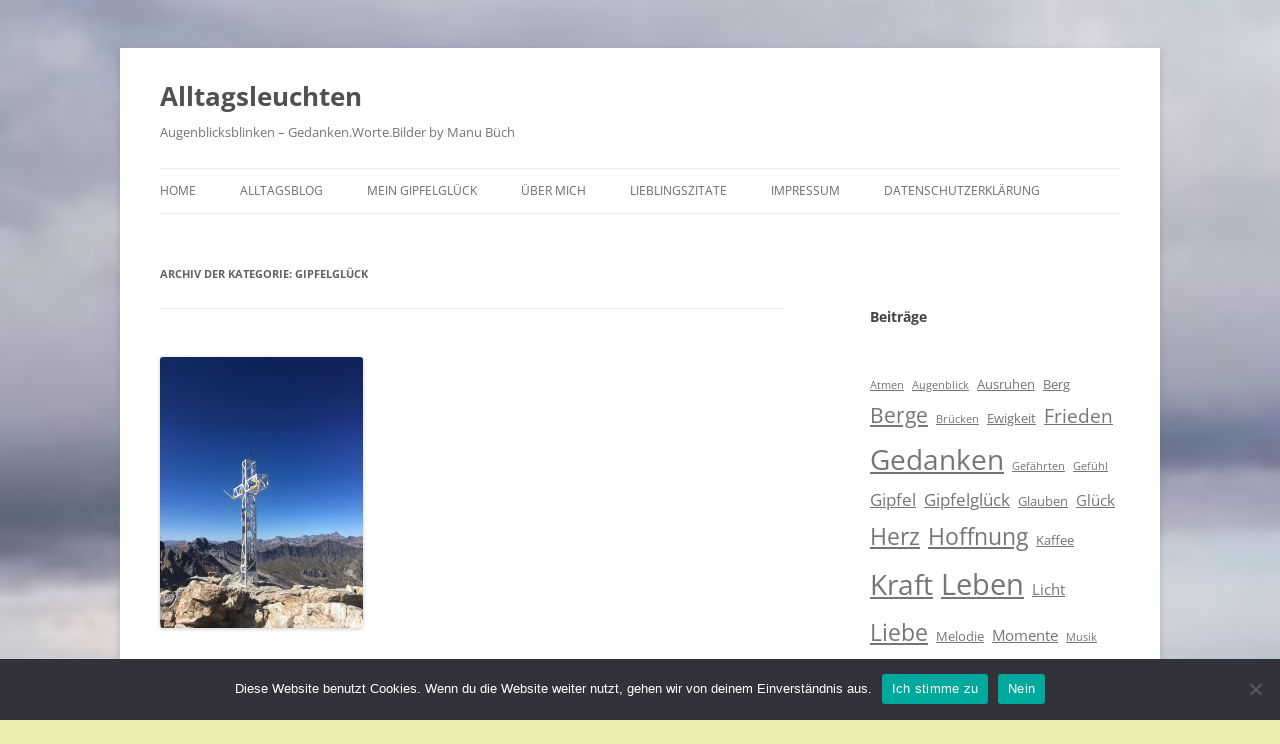

--- FILE ---
content_type: text/html; charset=UTF-8
request_url: https://alltagsleuchten.de/category/gipfelglueck/
body_size: 68626
content:
<!DOCTYPE html>
<html lang="de">
<head>
<meta charset="UTF-8" />
<meta name="viewport" content="width=device-width, initial-scale=1.0" />
<title>Gipfelglück | Alltagsleuchten</title>
<link rel="profile" href="https://gmpg.org/xfn/11" />
<link rel="pingback" href="https://alltagsleuchten.de/xmlrpc.php">
<meta name='robots' content='max-image-preview:large' />
<link rel="alternate" type="application/rss+xml" title="Alltagsleuchten &raquo; Feed" href="https://alltagsleuchten.de/feed/" />
<link rel="alternate" type="application/rss+xml" title="Alltagsleuchten &raquo; Kommentar-Feed" href="https://alltagsleuchten.de/comments/feed/" />
<link rel="alternate" type="application/rss+xml" title="Alltagsleuchten &raquo; Kategorie-Feed für Gipfelglück" href="https://alltagsleuchten.de/category/gipfelglueck/feed/" />
<style id='wp-img-auto-sizes-contain-inline-css' type='text/css'>
img:is([sizes=auto i],[sizes^="auto," i]){contain-intrinsic-size:3000px 1500px}
/*# sourceURL=wp-img-auto-sizes-contain-inline-css */
</style>
<style id='wp-emoji-styles-inline-css' type='text/css'>

	img.wp-smiley, img.emoji {
		display: inline !important;
		border: none !important;
		box-shadow: none !important;
		height: 1em !important;
		width: 1em !important;
		margin: 0 0.07em !important;
		vertical-align: -0.1em !important;
		background: none !important;
		padding: 0 !important;
	}
/*# sourceURL=wp-emoji-styles-inline-css */
</style>
<style id='wp-block-library-inline-css' type='text/css'>
:root{--wp-block-synced-color:#7a00df;--wp-block-synced-color--rgb:122,0,223;--wp-bound-block-color:var(--wp-block-synced-color);--wp-editor-canvas-background:#ddd;--wp-admin-theme-color:#007cba;--wp-admin-theme-color--rgb:0,124,186;--wp-admin-theme-color-darker-10:#006ba1;--wp-admin-theme-color-darker-10--rgb:0,107,160.5;--wp-admin-theme-color-darker-20:#005a87;--wp-admin-theme-color-darker-20--rgb:0,90,135;--wp-admin-border-width-focus:2px}@media (min-resolution:192dpi){:root{--wp-admin-border-width-focus:1.5px}}.wp-element-button{cursor:pointer}:root .has-very-light-gray-background-color{background-color:#eee}:root .has-very-dark-gray-background-color{background-color:#313131}:root .has-very-light-gray-color{color:#eee}:root .has-very-dark-gray-color{color:#313131}:root .has-vivid-green-cyan-to-vivid-cyan-blue-gradient-background{background:linear-gradient(135deg,#00d084,#0693e3)}:root .has-purple-crush-gradient-background{background:linear-gradient(135deg,#34e2e4,#4721fb 50%,#ab1dfe)}:root .has-hazy-dawn-gradient-background{background:linear-gradient(135deg,#faaca8,#dad0ec)}:root .has-subdued-olive-gradient-background{background:linear-gradient(135deg,#fafae1,#67a671)}:root .has-atomic-cream-gradient-background{background:linear-gradient(135deg,#fdd79a,#004a59)}:root .has-nightshade-gradient-background{background:linear-gradient(135deg,#330968,#31cdcf)}:root .has-midnight-gradient-background{background:linear-gradient(135deg,#020381,#2874fc)}:root{--wp--preset--font-size--normal:16px;--wp--preset--font-size--huge:42px}.has-regular-font-size{font-size:1em}.has-larger-font-size{font-size:2.625em}.has-normal-font-size{font-size:var(--wp--preset--font-size--normal)}.has-huge-font-size{font-size:var(--wp--preset--font-size--huge)}.has-text-align-center{text-align:center}.has-text-align-left{text-align:left}.has-text-align-right{text-align:right}.has-fit-text{white-space:nowrap!important}#end-resizable-editor-section{display:none}.aligncenter{clear:both}.items-justified-left{justify-content:flex-start}.items-justified-center{justify-content:center}.items-justified-right{justify-content:flex-end}.items-justified-space-between{justify-content:space-between}.screen-reader-text{border:0;clip-path:inset(50%);height:1px;margin:-1px;overflow:hidden;padding:0;position:absolute;width:1px;word-wrap:normal!important}.screen-reader-text:focus{background-color:#ddd;clip-path:none;color:#444;display:block;font-size:1em;height:auto;left:5px;line-height:normal;padding:15px 23px 14px;text-decoration:none;top:5px;width:auto;z-index:100000}html :where(.has-border-color){border-style:solid}html :where([style*=border-top-color]){border-top-style:solid}html :where([style*=border-right-color]){border-right-style:solid}html :where([style*=border-bottom-color]){border-bottom-style:solid}html :where([style*=border-left-color]){border-left-style:solid}html :where([style*=border-width]){border-style:solid}html :where([style*=border-top-width]){border-top-style:solid}html :where([style*=border-right-width]){border-right-style:solid}html :where([style*=border-bottom-width]){border-bottom-style:solid}html :where([style*=border-left-width]){border-left-style:solid}html :where(img[class*=wp-image-]){height:auto;max-width:100%}:where(figure){margin:0 0 1em}html :where(.is-position-sticky){--wp-admin--admin-bar--position-offset:var(--wp-admin--admin-bar--height,0px)}@media screen and (max-width:600px){html :where(.is-position-sticky){--wp-admin--admin-bar--position-offset:0px}}

/*# sourceURL=wp-block-library-inline-css */
</style><style id='wp-block-archives-inline-css' type='text/css'>
.wp-block-archives{box-sizing:border-box}.wp-block-archives-dropdown label{display:block}
/*# sourceURL=https://alltagsleuchten.de/wp-includes/blocks/archives/style.min.css */
</style>
<style id='wp-block-heading-inline-css' type='text/css'>
h1:where(.wp-block-heading).has-background,h2:where(.wp-block-heading).has-background,h3:where(.wp-block-heading).has-background,h4:where(.wp-block-heading).has-background,h5:where(.wp-block-heading).has-background,h6:where(.wp-block-heading).has-background{padding:1.25em 2.375em}h1.has-text-align-left[style*=writing-mode]:where([style*=vertical-lr]),h1.has-text-align-right[style*=writing-mode]:where([style*=vertical-rl]),h2.has-text-align-left[style*=writing-mode]:where([style*=vertical-lr]),h2.has-text-align-right[style*=writing-mode]:where([style*=vertical-rl]),h3.has-text-align-left[style*=writing-mode]:where([style*=vertical-lr]),h3.has-text-align-right[style*=writing-mode]:where([style*=vertical-rl]),h4.has-text-align-left[style*=writing-mode]:where([style*=vertical-lr]),h4.has-text-align-right[style*=writing-mode]:where([style*=vertical-rl]),h5.has-text-align-left[style*=writing-mode]:where([style*=vertical-lr]),h5.has-text-align-right[style*=writing-mode]:where([style*=vertical-rl]),h6.has-text-align-left[style*=writing-mode]:where([style*=vertical-lr]),h6.has-text-align-right[style*=writing-mode]:where([style*=vertical-rl]){rotate:180deg}
/*# sourceURL=https://alltagsleuchten.de/wp-includes/blocks/heading/style.min.css */
</style>
<style id='wp-block-image-inline-css' type='text/css'>
.wp-block-image>a,.wp-block-image>figure>a{display:inline-block}.wp-block-image img{box-sizing:border-box;height:auto;max-width:100%;vertical-align:bottom}@media not (prefers-reduced-motion){.wp-block-image img.hide{visibility:hidden}.wp-block-image img.show{animation:show-content-image .4s}}.wp-block-image[style*=border-radius] img,.wp-block-image[style*=border-radius]>a{border-radius:inherit}.wp-block-image.has-custom-border img{box-sizing:border-box}.wp-block-image.aligncenter{text-align:center}.wp-block-image.alignfull>a,.wp-block-image.alignwide>a{width:100%}.wp-block-image.alignfull img,.wp-block-image.alignwide img{height:auto;width:100%}.wp-block-image .aligncenter,.wp-block-image .alignleft,.wp-block-image .alignright,.wp-block-image.aligncenter,.wp-block-image.alignleft,.wp-block-image.alignright{display:table}.wp-block-image .aligncenter>figcaption,.wp-block-image .alignleft>figcaption,.wp-block-image .alignright>figcaption,.wp-block-image.aligncenter>figcaption,.wp-block-image.alignleft>figcaption,.wp-block-image.alignright>figcaption{caption-side:bottom;display:table-caption}.wp-block-image .alignleft{float:left;margin:.5em 1em .5em 0}.wp-block-image .alignright{float:right;margin:.5em 0 .5em 1em}.wp-block-image .aligncenter{margin-left:auto;margin-right:auto}.wp-block-image :where(figcaption){margin-bottom:1em;margin-top:.5em}.wp-block-image.is-style-circle-mask img{border-radius:9999px}@supports ((-webkit-mask-image:none) or (mask-image:none)) or (-webkit-mask-image:none){.wp-block-image.is-style-circle-mask img{border-radius:0;-webkit-mask-image:url('data:image/svg+xml;utf8,<svg viewBox="0 0 100 100" xmlns="http://www.w3.org/2000/svg"><circle cx="50" cy="50" r="50"/></svg>');mask-image:url('data:image/svg+xml;utf8,<svg viewBox="0 0 100 100" xmlns="http://www.w3.org/2000/svg"><circle cx="50" cy="50" r="50"/></svg>');mask-mode:alpha;-webkit-mask-position:center;mask-position:center;-webkit-mask-repeat:no-repeat;mask-repeat:no-repeat;-webkit-mask-size:contain;mask-size:contain}}:root :where(.wp-block-image.is-style-rounded img,.wp-block-image .is-style-rounded img){border-radius:9999px}.wp-block-image figure{margin:0}.wp-lightbox-container{display:flex;flex-direction:column;position:relative}.wp-lightbox-container img{cursor:zoom-in}.wp-lightbox-container img:hover+button{opacity:1}.wp-lightbox-container button{align-items:center;backdrop-filter:blur(16px) saturate(180%);background-color:#5a5a5a40;border:none;border-radius:4px;cursor:zoom-in;display:flex;height:20px;justify-content:center;opacity:0;padding:0;position:absolute;right:16px;text-align:center;top:16px;width:20px;z-index:100}@media not (prefers-reduced-motion){.wp-lightbox-container button{transition:opacity .2s ease}}.wp-lightbox-container button:focus-visible{outline:3px auto #5a5a5a40;outline:3px auto -webkit-focus-ring-color;outline-offset:3px}.wp-lightbox-container button:hover{cursor:pointer;opacity:1}.wp-lightbox-container button:focus{opacity:1}.wp-lightbox-container button:focus,.wp-lightbox-container button:hover,.wp-lightbox-container button:not(:hover):not(:active):not(.has-background){background-color:#5a5a5a40;border:none}.wp-lightbox-overlay{box-sizing:border-box;cursor:zoom-out;height:100vh;left:0;overflow:hidden;position:fixed;top:0;visibility:hidden;width:100%;z-index:100000}.wp-lightbox-overlay .close-button{align-items:center;cursor:pointer;display:flex;justify-content:center;min-height:40px;min-width:40px;padding:0;position:absolute;right:calc(env(safe-area-inset-right) + 16px);top:calc(env(safe-area-inset-top) + 16px);z-index:5000000}.wp-lightbox-overlay .close-button:focus,.wp-lightbox-overlay .close-button:hover,.wp-lightbox-overlay .close-button:not(:hover):not(:active):not(.has-background){background:none;border:none}.wp-lightbox-overlay .lightbox-image-container{height:var(--wp--lightbox-container-height);left:50%;overflow:hidden;position:absolute;top:50%;transform:translate(-50%,-50%);transform-origin:top left;width:var(--wp--lightbox-container-width);z-index:9999999999}.wp-lightbox-overlay .wp-block-image{align-items:center;box-sizing:border-box;display:flex;height:100%;justify-content:center;margin:0;position:relative;transform-origin:0 0;width:100%;z-index:3000000}.wp-lightbox-overlay .wp-block-image img{height:var(--wp--lightbox-image-height);min-height:var(--wp--lightbox-image-height);min-width:var(--wp--lightbox-image-width);width:var(--wp--lightbox-image-width)}.wp-lightbox-overlay .wp-block-image figcaption{display:none}.wp-lightbox-overlay button{background:none;border:none}.wp-lightbox-overlay .scrim{background-color:#fff;height:100%;opacity:.9;position:absolute;width:100%;z-index:2000000}.wp-lightbox-overlay.active{visibility:visible}@media not (prefers-reduced-motion){.wp-lightbox-overlay.active{animation:turn-on-visibility .25s both}.wp-lightbox-overlay.active img{animation:turn-on-visibility .35s both}.wp-lightbox-overlay.show-closing-animation:not(.active){animation:turn-off-visibility .35s both}.wp-lightbox-overlay.show-closing-animation:not(.active) img{animation:turn-off-visibility .25s both}.wp-lightbox-overlay.zoom.active{animation:none;opacity:1;visibility:visible}.wp-lightbox-overlay.zoom.active .lightbox-image-container{animation:lightbox-zoom-in .4s}.wp-lightbox-overlay.zoom.active .lightbox-image-container img{animation:none}.wp-lightbox-overlay.zoom.active .scrim{animation:turn-on-visibility .4s forwards}.wp-lightbox-overlay.zoom.show-closing-animation:not(.active){animation:none}.wp-lightbox-overlay.zoom.show-closing-animation:not(.active) .lightbox-image-container{animation:lightbox-zoom-out .4s}.wp-lightbox-overlay.zoom.show-closing-animation:not(.active) .lightbox-image-container img{animation:none}.wp-lightbox-overlay.zoom.show-closing-animation:not(.active) .scrim{animation:turn-off-visibility .4s forwards}}@keyframes show-content-image{0%{visibility:hidden}99%{visibility:hidden}to{visibility:visible}}@keyframes turn-on-visibility{0%{opacity:0}to{opacity:1}}@keyframes turn-off-visibility{0%{opacity:1;visibility:visible}99%{opacity:0;visibility:visible}to{opacity:0;visibility:hidden}}@keyframes lightbox-zoom-in{0%{transform:translate(calc((-100vw + var(--wp--lightbox-scrollbar-width))/2 + var(--wp--lightbox-initial-left-position)),calc(-50vh + var(--wp--lightbox-initial-top-position))) scale(var(--wp--lightbox-scale))}to{transform:translate(-50%,-50%) scale(1)}}@keyframes lightbox-zoom-out{0%{transform:translate(-50%,-50%) scale(1);visibility:visible}99%{visibility:visible}to{transform:translate(calc((-100vw + var(--wp--lightbox-scrollbar-width))/2 + var(--wp--lightbox-initial-left-position)),calc(-50vh + var(--wp--lightbox-initial-top-position))) scale(var(--wp--lightbox-scale));visibility:hidden}}
/*# sourceURL=https://alltagsleuchten.de/wp-includes/blocks/image/style.min.css */
</style>
<style id='wp-block-image-theme-inline-css' type='text/css'>
:root :where(.wp-block-image figcaption){color:#555;font-size:13px;text-align:center}.is-dark-theme :root :where(.wp-block-image figcaption){color:#ffffffa6}.wp-block-image{margin:0 0 1em}
/*# sourceURL=https://alltagsleuchten.de/wp-includes/blocks/image/theme.min.css */
</style>
<style id='wp-block-media-text-inline-css' type='text/css'>
.wp-block-media-text{box-sizing:border-box;
  /*!rtl:begin:ignore*/direction:ltr;
  /*!rtl:end:ignore*/display:grid;grid-template-columns:50% 1fr;grid-template-rows:auto}.wp-block-media-text.has-media-on-the-right{grid-template-columns:1fr 50%}.wp-block-media-text.is-vertically-aligned-top>.wp-block-media-text__content,.wp-block-media-text.is-vertically-aligned-top>.wp-block-media-text__media{align-self:start}.wp-block-media-text.is-vertically-aligned-center>.wp-block-media-text__content,.wp-block-media-text.is-vertically-aligned-center>.wp-block-media-text__media,.wp-block-media-text>.wp-block-media-text__content,.wp-block-media-text>.wp-block-media-text__media{align-self:center}.wp-block-media-text.is-vertically-aligned-bottom>.wp-block-media-text__content,.wp-block-media-text.is-vertically-aligned-bottom>.wp-block-media-text__media{align-self:end}.wp-block-media-text>.wp-block-media-text__media{
  /*!rtl:begin:ignore*/grid-column:1;grid-row:1;
  /*!rtl:end:ignore*/margin:0}.wp-block-media-text>.wp-block-media-text__content{direction:ltr;
  /*!rtl:begin:ignore*/grid-column:2;grid-row:1;
  /*!rtl:end:ignore*/padding:0 8%;word-break:break-word}.wp-block-media-text.has-media-on-the-right>.wp-block-media-text__media{
  /*!rtl:begin:ignore*/grid-column:2;grid-row:1
  /*!rtl:end:ignore*/}.wp-block-media-text.has-media-on-the-right>.wp-block-media-text__content{
  /*!rtl:begin:ignore*/grid-column:1;grid-row:1
  /*!rtl:end:ignore*/}.wp-block-media-text__media a{display:block}.wp-block-media-text__media img,.wp-block-media-text__media video{height:auto;max-width:unset;vertical-align:middle;width:100%}.wp-block-media-text.is-image-fill>.wp-block-media-text__media{background-size:cover;height:100%;min-height:250px}.wp-block-media-text.is-image-fill>.wp-block-media-text__media>a{display:block;height:100%}.wp-block-media-text.is-image-fill>.wp-block-media-text__media img{height:1px;margin:-1px;overflow:hidden;padding:0;position:absolute;width:1px;clip:rect(0,0,0,0);border:0}.wp-block-media-text.is-image-fill-element>.wp-block-media-text__media{height:100%;min-height:250px}.wp-block-media-text.is-image-fill-element>.wp-block-media-text__media>a{display:block;height:100%}.wp-block-media-text.is-image-fill-element>.wp-block-media-text__media img{height:100%;object-fit:cover;width:100%}@media (max-width:600px){.wp-block-media-text.is-stacked-on-mobile{grid-template-columns:100%!important}.wp-block-media-text.is-stacked-on-mobile>.wp-block-media-text__media{grid-column:1;grid-row:1}.wp-block-media-text.is-stacked-on-mobile>.wp-block-media-text__content{grid-column:1;grid-row:2}}
/*# sourceURL=https://alltagsleuchten.de/wp-includes/blocks/media-text/style.min.css */
</style>
<style id='wp-block-tag-cloud-inline-css' type='text/css'>
.wp-block-tag-cloud{box-sizing:border-box}.wp-block-tag-cloud.aligncenter{justify-content:center;text-align:center}.wp-block-tag-cloud a{display:inline-block;margin-right:5px}.wp-block-tag-cloud span{display:inline-block;margin-left:5px;text-decoration:none}:root :where(.wp-block-tag-cloud.is-style-outline){display:flex;flex-wrap:wrap;gap:1ch}:root :where(.wp-block-tag-cloud.is-style-outline a){border:1px solid;font-size:unset!important;margin-right:0;padding:1ch 2ch;text-decoration:none!important}
/*# sourceURL=https://alltagsleuchten.de/wp-includes/blocks/tag-cloud/style.min.css */
</style>
<style id='wp-block-group-inline-css' type='text/css'>
.wp-block-group{box-sizing:border-box}:where(.wp-block-group.wp-block-group-is-layout-constrained){position:relative}
/*# sourceURL=https://alltagsleuchten.de/wp-includes/blocks/group/style.min.css */
</style>
<style id='wp-block-group-theme-inline-css' type='text/css'>
:where(.wp-block-group.has-background){padding:1.25em 2.375em}
/*# sourceURL=https://alltagsleuchten.de/wp-includes/blocks/group/theme.min.css */
</style>
<style id='wp-block-paragraph-inline-css' type='text/css'>
.is-small-text{font-size:.875em}.is-regular-text{font-size:1em}.is-large-text{font-size:2.25em}.is-larger-text{font-size:3em}.has-drop-cap:not(:focus):first-letter{float:left;font-size:8.4em;font-style:normal;font-weight:100;line-height:.68;margin:.05em .1em 0 0;text-transform:uppercase}body.rtl .has-drop-cap:not(:focus):first-letter{float:none;margin-left:.1em}p.has-drop-cap.has-background{overflow:hidden}:root :where(p.has-background){padding:1.25em 2.375em}:where(p.has-text-color:not(.has-link-color)) a{color:inherit}p.has-text-align-left[style*="writing-mode:vertical-lr"],p.has-text-align-right[style*="writing-mode:vertical-rl"]{rotate:180deg}
/*# sourceURL=https://alltagsleuchten.de/wp-includes/blocks/paragraph/style.min.css */
</style>
<style id='global-styles-inline-css' type='text/css'>
:root{--wp--preset--aspect-ratio--square: 1;--wp--preset--aspect-ratio--4-3: 4/3;--wp--preset--aspect-ratio--3-4: 3/4;--wp--preset--aspect-ratio--3-2: 3/2;--wp--preset--aspect-ratio--2-3: 2/3;--wp--preset--aspect-ratio--16-9: 16/9;--wp--preset--aspect-ratio--9-16: 9/16;--wp--preset--color--black: #000000;--wp--preset--color--cyan-bluish-gray: #abb8c3;--wp--preset--color--white: #fff;--wp--preset--color--pale-pink: #f78da7;--wp--preset--color--vivid-red: #cf2e2e;--wp--preset--color--luminous-vivid-orange: #ff6900;--wp--preset--color--luminous-vivid-amber: #fcb900;--wp--preset--color--light-green-cyan: #7bdcb5;--wp--preset--color--vivid-green-cyan: #00d084;--wp--preset--color--pale-cyan-blue: #8ed1fc;--wp--preset--color--vivid-cyan-blue: #0693e3;--wp--preset--color--vivid-purple: #9b51e0;--wp--preset--color--blue: #21759b;--wp--preset--color--dark-gray: #444;--wp--preset--color--medium-gray: #9f9f9f;--wp--preset--color--light-gray: #e6e6e6;--wp--preset--gradient--vivid-cyan-blue-to-vivid-purple: linear-gradient(135deg,rgb(6,147,227) 0%,rgb(155,81,224) 100%);--wp--preset--gradient--light-green-cyan-to-vivid-green-cyan: linear-gradient(135deg,rgb(122,220,180) 0%,rgb(0,208,130) 100%);--wp--preset--gradient--luminous-vivid-amber-to-luminous-vivid-orange: linear-gradient(135deg,rgb(252,185,0) 0%,rgb(255,105,0) 100%);--wp--preset--gradient--luminous-vivid-orange-to-vivid-red: linear-gradient(135deg,rgb(255,105,0) 0%,rgb(207,46,46) 100%);--wp--preset--gradient--very-light-gray-to-cyan-bluish-gray: linear-gradient(135deg,rgb(238,238,238) 0%,rgb(169,184,195) 100%);--wp--preset--gradient--cool-to-warm-spectrum: linear-gradient(135deg,rgb(74,234,220) 0%,rgb(151,120,209) 20%,rgb(207,42,186) 40%,rgb(238,44,130) 60%,rgb(251,105,98) 80%,rgb(254,248,76) 100%);--wp--preset--gradient--blush-light-purple: linear-gradient(135deg,rgb(255,206,236) 0%,rgb(152,150,240) 100%);--wp--preset--gradient--blush-bordeaux: linear-gradient(135deg,rgb(254,205,165) 0%,rgb(254,45,45) 50%,rgb(107,0,62) 100%);--wp--preset--gradient--luminous-dusk: linear-gradient(135deg,rgb(255,203,112) 0%,rgb(199,81,192) 50%,rgb(65,88,208) 100%);--wp--preset--gradient--pale-ocean: linear-gradient(135deg,rgb(255,245,203) 0%,rgb(182,227,212) 50%,rgb(51,167,181) 100%);--wp--preset--gradient--electric-grass: linear-gradient(135deg,rgb(202,248,128) 0%,rgb(113,206,126) 100%);--wp--preset--gradient--midnight: linear-gradient(135deg,rgb(2,3,129) 0%,rgb(40,116,252) 100%);--wp--preset--font-size--small: 13px;--wp--preset--font-size--medium: 20px;--wp--preset--font-size--large: 36px;--wp--preset--font-size--x-large: 42px;--wp--preset--spacing--20: 0.44rem;--wp--preset--spacing--30: 0.67rem;--wp--preset--spacing--40: 1rem;--wp--preset--spacing--50: 1.5rem;--wp--preset--spacing--60: 2.25rem;--wp--preset--spacing--70: 3.38rem;--wp--preset--spacing--80: 5.06rem;--wp--preset--shadow--natural: 6px 6px 9px rgba(0, 0, 0, 0.2);--wp--preset--shadow--deep: 12px 12px 50px rgba(0, 0, 0, 0.4);--wp--preset--shadow--sharp: 6px 6px 0px rgba(0, 0, 0, 0.2);--wp--preset--shadow--outlined: 6px 6px 0px -3px rgb(255, 255, 255), 6px 6px rgb(0, 0, 0);--wp--preset--shadow--crisp: 6px 6px 0px rgb(0, 0, 0);}:where(.is-layout-flex){gap: 0.5em;}:where(.is-layout-grid){gap: 0.5em;}body .is-layout-flex{display: flex;}.is-layout-flex{flex-wrap: wrap;align-items: center;}.is-layout-flex > :is(*, div){margin: 0;}body .is-layout-grid{display: grid;}.is-layout-grid > :is(*, div){margin: 0;}:where(.wp-block-columns.is-layout-flex){gap: 2em;}:where(.wp-block-columns.is-layout-grid){gap: 2em;}:where(.wp-block-post-template.is-layout-flex){gap: 1.25em;}:where(.wp-block-post-template.is-layout-grid){gap: 1.25em;}.has-black-color{color: var(--wp--preset--color--black) !important;}.has-cyan-bluish-gray-color{color: var(--wp--preset--color--cyan-bluish-gray) !important;}.has-white-color{color: var(--wp--preset--color--white) !important;}.has-pale-pink-color{color: var(--wp--preset--color--pale-pink) !important;}.has-vivid-red-color{color: var(--wp--preset--color--vivid-red) !important;}.has-luminous-vivid-orange-color{color: var(--wp--preset--color--luminous-vivid-orange) !important;}.has-luminous-vivid-amber-color{color: var(--wp--preset--color--luminous-vivid-amber) !important;}.has-light-green-cyan-color{color: var(--wp--preset--color--light-green-cyan) !important;}.has-vivid-green-cyan-color{color: var(--wp--preset--color--vivid-green-cyan) !important;}.has-pale-cyan-blue-color{color: var(--wp--preset--color--pale-cyan-blue) !important;}.has-vivid-cyan-blue-color{color: var(--wp--preset--color--vivid-cyan-blue) !important;}.has-vivid-purple-color{color: var(--wp--preset--color--vivid-purple) !important;}.has-black-background-color{background-color: var(--wp--preset--color--black) !important;}.has-cyan-bluish-gray-background-color{background-color: var(--wp--preset--color--cyan-bluish-gray) !important;}.has-white-background-color{background-color: var(--wp--preset--color--white) !important;}.has-pale-pink-background-color{background-color: var(--wp--preset--color--pale-pink) !important;}.has-vivid-red-background-color{background-color: var(--wp--preset--color--vivid-red) !important;}.has-luminous-vivid-orange-background-color{background-color: var(--wp--preset--color--luminous-vivid-orange) !important;}.has-luminous-vivid-amber-background-color{background-color: var(--wp--preset--color--luminous-vivid-amber) !important;}.has-light-green-cyan-background-color{background-color: var(--wp--preset--color--light-green-cyan) !important;}.has-vivid-green-cyan-background-color{background-color: var(--wp--preset--color--vivid-green-cyan) !important;}.has-pale-cyan-blue-background-color{background-color: var(--wp--preset--color--pale-cyan-blue) !important;}.has-vivid-cyan-blue-background-color{background-color: var(--wp--preset--color--vivid-cyan-blue) !important;}.has-vivid-purple-background-color{background-color: var(--wp--preset--color--vivid-purple) !important;}.has-black-border-color{border-color: var(--wp--preset--color--black) !important;}.has-cyan-bluish-gray-border-color{border-color: var(--wp--preset--color--cyan-bluish-gray) !important;}.has-white-border-color{border-color: var(--wp--preset--color--white) !important;}.has-pale-pink-border-color{border-color: var(--wp--preset--color--pale-pink) !important;}.has-vivid-red-border-color{border-color: var(--wp--preset--color--vivid-red) !important;}.has-luminous-vivid-orange-border-color{border-color: var(--wp--preset--color--luminous-vivid-orange) !important;}.has-luminous-vivid-amber-border-color{border-color: var(--wp--preset--color--luminous-vivid-amber) !important;}.has-light-green-cyan-border-color{border-color: var(--wp--preset--color--light-green-cyan) !important;}.has-vivid-green-cyan-border-color{border-color: var(--wp--preset--color--vivid-green-cyan) !important;}.has-pale-cyan-blue-border-color{border-color: var(--wp--preset--color--pale-cyan-blue) !important;}.has-vivid-cyan-blue-border-color{border-color: var(--wp--preset--color--vivid-cyan-blue) !important;}.has-vivid-purple-border-color{border-color: var(--wp--preset--color--vivid-purple) !important;}.has-vivid-cyan-blue-to-vivid-purple-gradient-background{background: var(--wp--preset--gradient--vivid-cyan-blue-to-vivid-purple) !important;}.has-light-green-cyan-to-vivid-green-cyan-gradient-background{background: var(--wp--preset--gradient--light-green-cyan-to-vivid-green-cyan) !important;}.has-luminous-vivid-amber-to-luminous-vivid-orange-gradient-background{background: var(--wp--preset--gradient--luminous-vivid-amber-to-luminous-vivid-orange) !important;}.has-luminous-vivid-orange-to-vivid-red-gradient-background{background: var(--wp--preset--gradient--luminous-vivid-orange-to-vivid-red) !important;}.has-very-light-gray-to-cyan-bluish-gray-gradient-background{background: var(--wp--preset--gradient--very-light-gray-to-cyan-bluish-gray) !important;}.has-cool-to-warm-spectrum-gradient-background{background: var(--wp--preset--gradient--cool-to-warm-spectrum) !important;}.has-blush-light-purple-gradient-background{background: var(--wp--preset--gradient--blush-light-purple) !important;}.has-blush-bordeaux-gradient-background{background: var(--wp--preset--gradient--blush-bordeaux) !important;}.has-luminous-dusk-gradient-background{background: var(--wp--preset--gradient--luminous-dusk) !important;}.has-pale-ocean-gradient-background{background: var(--wp--preset--gradient--pale-ocean) !important;}.has-electric-grass-gradient-background{background: var(--wp--preset--gradient--electric-grass) !important;}.has-midnight-gradient-background{background: var(--wp--preset--gradient--midnight) !important;}.has-small-font-size{font-size: var(--wp--preset--font-size--small) !important;}.has-medium-font-size{font-size: var(--wp--preset--font-size--medium) !important;}.has-large-font-size{font-size: var(--wp--preset--font-size--large) !important;}.has-x-large-font-size{font-size: var(--wp--preset--font-size--x-large) !important;}
/*# sourceURL=global-styles-inline-css */
</style>

<style id='classic-theme-styles-inline-css' type='text/css'>
/*! This file is auto-generated */
.wp-block-button__link{color:#fff;background-color:#32373c;border-radius:9999px;box-shadow:none;text-decoration:none;padding:calc(.667em + 2px) calc(1.333em + 2px);font-size:1.125em}.wp-block-file__button{background:#32373c;color:#fff;text-decoration:none}
/*# sourceURL=/wp-includes/css/classic-themes.min.css */
</style>
<link rel='stylesheet' id='cookie-notice-front-css' href='https://alltagsleuchten.de/wp-content/plugins/cookie-notice/css/front.min.css?ver=2.5.11' type='text/css' media='all' />
<link rel='stylesheet' id='email-subscribers-css' href='https://alltagsleuchten.de/wp-content/plugins/email-subscribers/lite/public/css/email-subscribers-public.css?ver=5.9.15' type='text/css' media='all' />
<link rel='stylesheet' id='twentytwelve-fonts-css' href='https://alltagsleuchten.de/wp-content/themes/twentytwelve/fonts/font-open-sans.css?ver=20230328' type='text/css' media='all' />
<link rel='stylesheet' id='twentytwelve-style-css' href='https://alltagsleuchten.de/wp-content/themes/twentytwelve/style.css?ver=20251202' type='text/css' media='all' />
<link rel='stylesheet' id='twentytwelve-block-style-css' href='https://alltagsleuchten.de/wp-content/themes/twentytwelve/css/blocks.css?ver=20251031' type='text/css' media='all' />
<script type="text/javascript" id="cookie-notice-front-js-before">
/* <![CDATA[ */
var cnArgs = {"ajaxUrl":"https:\/\/alltagsleuchten.de\/wp-admin\/admin-ajax.php","nonce":"ea3588da69","hideEffect":"fade","position":"bottom","onScroll":false,"onScrollOffset":100,"onClick":false,"cookieName":"cookie_notice_accepted","cookieTime":604800,"cookieTimeRejected":604800,"globalCookie":false,"redirection":false,"cache":true,"revokeCookies":false,"revokeCookiesOpt":"automatic"};

//# sourceURL=cookie-notice-front-js-before
/* ]]> */
</script>
<script type="text/javascript" src="https://alltagsleuchten.de/wp-content/plugins/cookie-notice/js/front.min.js?ver=2.5.11" id="cookie-notice-front-js"></script>
<script type="text/javascript" src="https://alltagsleuchten.de/wp-includes/js/jquery/jquery.min.js?ver=3.7.1" id="jquery-core-js"></script>
<script type="text/javascript" src="https://alltagsleuchten.de/wp-includes/js/jquery/jquery-migrate.min.js?ver=3.4.1" id="jquery-migrate-js"></script>
<script type="text/javascript" src="https://alltagsleuchten.de/wp-content/plugins/strato-assistant/js/cookies.js?ver=1645735028" id="strato-assistant-wp-cookies-js"></script>
<script type="text/javascript" src="https://alltagsleuchten.de/wp-content/themes/twentytwelve/js/navigation.js?ver=20250303" id="twentytwelve-navigation-js" defer="defer" data-wp-strategy="defer"></script>
<link rel="https://api.w.org/" href="https://alltagsleuchten.de/wp-json/" /><link rel="alternate" title="JSON" type="application/json" href="https://alltagsleuchten.de/wp-json/wp/v2/categories/133" /><link rel="EditURI" type="application/rsd+xml" title="RSD" href="https://alltagsleuchten.de/xmlrpc.php?rsd" />
<meta name="generator" content="WordPress 6.9" />
<style type="text/css" id="custom-background-css">
body.custom-background { background-color: #ededaf; background-image: url("https://alltagsleuchten.de/wp-content/uploads/2022/03/hintergrund_ligurien.jpg"); background-position: left top; background-size: cover; background-repeat: no-repeat; background-attachment: fixed; }
</style>
	<link rel="icon" href="https://alltagsleuchten.de/wp-content/uploads/2022/02/cropped-cropped-cropped-cropped-cropped-cropped-B57E5F4E-F75A-490C-8DE9-D341D08D04D1-1-32x32.jpeg" sizes="32x32" />
<link rel="icon" href="https://alltagsleuchten.de/wp-content/uploads/2022/02/cropped-cropped-cropped-cropped-cropped-cropped-B57E5F4E-F75A-490C-8DE9-D341D08D04D1-1-192x192.jpeg" sizes="192x192" />
<link rel="apple-touch-icon" href="https://alltagsleuchten.de/wp-content/uploads/2022/02/cropped-cropped-cropped-cropped-cropped-cropped-B57E5F4E-F75A-490C-8DE9-D341D08D04D1-1-180x180.jpeg" />
<meta name="msapplication-TileImage" content="https://alltagsleuchten.de/wp-content/uploads/2022/02/cropped-cropped-cropped-cropped-cropped-cropped-B57E5F4E-F75A-490C-8DE9-D341D08D04D1-1-270x270.jpeg" />
</head>

<body class="archive category category-gipfelglueck category-133 custom-background wp-custom-logo wp-embed-responsive wp-theme-twentytwelve cookies-not-set custom-font-enabled single-author">
<div id="page" class="hfeed site">
	<a class="screen-reader-text skip-link" href="#content">Zum Inhalt springen</a>
	<header id="masthead" class="site-header">
		<hgroup>
							<h1 class="site-title"><a href="https://alltagsleuchten.de/" rel="home" >Alltagsleuchten</a></h1>
								<h2 class="site-description">Augenblicksblinken – Gedanken.Worte.Bilder by Manu Büch</h2>
					</hgroup>

		<nav id="site-navigation" class="main-navigation">
			<button class="menu-toggle">Menü</button>
			<div class="menu-hauptmenu-container"><ul id="menu-hauptmenu" class="nav-menu"><li id="menu-item-576" class="menu-item menu-item-type-post_type menu-item-object-page menu-item-576"><a href="https://alltagsleuchten.de/alltagsleuchten/">Home</a></li>
<li id="menu-item-696" class="menu-item menu-item-type-custom menu-item-object-custom menu-item-home menu-item-696"><a href="https://alltagsleuchten.de/">Alltagsblog</a></li>
<li id="menu-item-269" class="menu-item menu-item-type-post_type menu-item-object-page menu-item-269"><a href="https://alltagsleuchten.de/gipfelglueck/">Mein Gipfelglück</a></li>
<li id="menu-item-73" class="menu-item menu-item-type-post_type menu-item-object-page menu-item-73"><a href="https://alltagsleuchten.de/ueber-mich/">Über mich</a></li>
<li id="menu-item-603" class="menu-item menu-item-type-post_type menu-item-object-page menu-item-603"><a href="https://alltagsleuchten.de/lieblingszitate/">Lieblingszitate</a></li>
<li id="menu-item-633" class="menu-item menu-item-type-post_type menu-item-object-page menu-item-633"><a href="https://alltagsleuchten.de/impressum/">Impressum</a></li>
<li id="menu-item-961" class="menu-item menu-item-type-post_type menu-item-object-page menu-item-privacy-policy menu-item-961"><a rel="privacy-policy" href="https://alltagsleuchten.de/datenschutzerklaerung/">Datenschutzerklärung</a></li>
</ul></div>		</nav><!-- #site-navigation -->

			</header><!-- #masthead -->

	<div id="main" class="wrapper">

	<section id="primary" class="site-content">
		<div id="content" role="main">

					<header class="archive-header">
				<h1 class="archive-title">
				Archiv der Kategorie: <span>Gipfelglück</span>				</h1>

						</header><!-- .archive-header -->

			
	<article id="post-289" class="post-289 post type-post status-publish format-standard has-post-thumbnail hentry category-ausblick category-berge category-ewigkeit category-frieden category-gipfelglueck tag-berge tag-gipfelglueck tag-valle-maira tag-valle-varaita">
				<header class="entry-header">
			<img width="203" height="270" src="https://alltagsleuchten.de/wp-content/uploads/2022/03/06_1_juni-203x270.jpg" class="attachment-post-thumbnail size-post-thumbnail wp-post-image" alt="Pelvo d´Elva" decoding="async" fetchpriority="high" srcset="https://alltagsleuchten.de/wp-content/uploads/2022/03/06_1_juni-203x270.jpg 203w, https://alltagsleuchten.de/wp-content/uploads/2022/03/06_1_juni-225x300.jpg 225w, https://alltagsleuchten.de/wp-content/uploads/2022/03/06_1_juni.jpg 720w" sizes="(max-width: 203px) 100vw, 203px" />
						<h1 class="entry-title">
				<a href="https://alltagsleuchten.de/gipfelglueck-pelvo-delva-3-060-m/" rel="bookmark">Gipfelglück &#8211; Pelvo d´Elva 3.060 m</a>
			</h1>
										<div class="comments-link">
					<a href="https://alltagsleuchten.de/gipfelglueck-pelvo-delva-3-060-m/#respond"><span class="leave-reply">Schreibe eine Antwort</span></a>				</div><!-- .comments-link -->
					</header><!-- .entry-header -->

				<div class="entry-content">
			
<figure class="wp-block-image"><img decoding="async" width="720" height="960" src="https://alltagsleuchten.de/wp-content/uploads/2022/03/06_1_juni.jpg" alt="" class="wp-image-282" srcset="https://alltagsleuchten.de/wp-content/uploads/2022/03/06_1_juni.jpg 720w, https://alltagsleuchten.de/wp-content/uploads/2022/03/06_1_juni-225x300.jpg 225w, https://alltagsleuchten.de/wp-content/uploads/2022/03/06_1_juni-203x270.jpg 203w" sizes="(max-width: 720px) 100vw, 720px" /><figcaption>cintoa®: Pelvo d´Elva 3.060 m</figcaption></figure>



<p>Gipfelglück auf dem Pelvo D´Elva. Zum Parkplatz dauert es etwas. 12 Km staubige Piste vom Colle di Sampeyre abgehend. Zu Fuß auch machbar, aber eben länger. Vom Parkplatz aus geht es über den Colle de Bicocca in mäßigem Anstieg an den Bergfuß heran. Der 800m Aufstieg ist schweißtreibend, teilweise an Ketten gesichert. Der Blick gen Osten offenbart die beiden Täler, il due valli. Die Valle Maira und Varaita liegen oft noch unter der Wolkendecke, die sich erst gegen Mittag hebt. Im Norden der Monviso in königlicher Pracht. Im Süden sind die Seealpen und Ligurischen Alpen zu sehen. Der Ausblick lässt das Herz höher schlagen. Mein Gipfelglück: ein fantastischer Rundblick, nette Begegnungen am Gipfel. Und es kann dann entschieden werden, die Variante über den Monte Camoscere und den gleichnamigen See abzusteigen. Der See ist an Wochenende gut besucht. Eine Quelle und nicht weit entfernt das Bivacco Bonfante, in dem wir bereits zweimal übernachtet haben.</p>



<p><a href="http://www.infovallemaira.eu/" target="_blank" rel="noreferrer noopener">http://www.infovallemaira.eu/</a></p>
					</div><!-- .entry-content -->
		
		<footer class="entry-meta">
			Dieser Beitrag wurde am <a href="https://alltagsleuchten.de/gipfelglueck-pelvo-delva-3-060-m/" title="11:31" rel="bookmark"><time class="entry-date" datetime="2020-08-28T11:31:00+02:00">28. August 2020</time></a><span class="by-author"> von <span class="author vcard"><a class="url fn n" href="https://alltagsleuchten.de/author/admin/" title="Alle Beiträge von Cintoa anzeigen" rel="author">Cintoa</a></span></span> in <a href="https://alltagsleuchten.de/category/ausblick/" rel="category tag">Ausblick</a>, <a href="https://alltagsleuchten.de/category/berge/" rel="category tag">Berge</a>, <a href="https://alltagsleuchten.de/category/ewigkeit/" rel="category tag">Ewigkeit</a>, <a href="https://alltagsleuchten.de/category/frieden/" rel="category tag">Frieden</a>, <a href="https://alltagsleuchten.de/category/gipfelglueck/" rel="category tag">Gipfelglück</a> veröffentlicht. Schlagworte: <a href="https://alltagsleuchten.de/tag/berge/" rel="tag">Berge</a>, <a href="https://alltagsleuchten.de/tag/gipfelglueck/" rel="tag">Gipfelglück</a>, <a href="https://alltagsleuchten.de/tag/valle-maira/" rel="tag">Valle Maira</a>, <a href="https://alltagsleuchten.de/tag/valle-varaita/" rel="tag">Valle Varaita</a>.								</footer><!-- .entry-meta -->
	</article><!-- #post -->

	<article id="post-431" class="post-431 post type-post status-publish format-standard has-post-thumbnail hentry category-berge category-gipfelglueck tag-gipfel tag-gipfelglueck">
				<header class="entry-header">
			<img width="151" height="270" src="https://alltagsleuchten.de/wp-content/uploads/2022/03/Monte_Scaletta-151x270.jpg" class="attachment-post-thumbnail size-post-thumbnail wp-post-image" alt="Monte Scaletta" decoding="async" srcset="https://alltagsleuchten.de/wp-content/uploads/2022/03/Monte_Scaletta-151x270.jpg 151w, https://alltagsleuchten.de/wp-content/uploads/2022/03/Monte_Scaletta-168x300.jpg 168w, https://alltagsleuchten.de/wp-content/uploads/2022/03/Monte_Scaletta.jpg 331w" sizes="(max-width: 151px) 100vw, 151px" />
						<h1 class="entry-title">
				<a href="https://alltagsleuchten.de/gipfelglueck-monte-scaletta-2-840-m/" rel="bookmark">Gipfelglück: Monte Scaletta 2.840 m</a>
			</h1>
										<div class="comments-link">
					<a href="https://alltagsleuchten.de/gipfelglueck-monte-scaletta-2-840-m/#respond"><span class="leave-reply">Schreibe eine Antwort</span></a>				</div><!-- .comments-link -->
					</header><!-- .entry-header -->

				<div class="entry-content">
			
<div class="wp-block-media-text alignwide is-stacked-on-mobile"><figure class="wp-block-media-text__media"><img loading="lazy" decoding="async" width="331" height="590" src="https://alltagsleuchten.de/wp-content/uploads/2022/03/Monte_Scaletta.jpg" alt="" class="wp-image-432 size-full" srcset="https://alltagsleuchten.de/wp-content/uploads/2022/03/Monte_Scaletta.jpg 331w, https://alltagsleuchten.de/wp-content/uploads/2022/03/Monte_Scaletta-168x300.jpg 168w, https://alltagsleuchten.de/wp-content/uploads/2022/03/Monte_Scaletta-151x270.jpg 151w" sizes="auto, (max-width: 331px) 100vw, 331px" /></figure><div class="wp-block-media-text__content">
<p class="has-medium-font-size"><strong>Gipfelglück: Monte Scaletta 2.840 m</strong></p>



<p class="has-medium-font-size">Eine der Lieblingstouren im Valle Maira. ein wunderschöner Rundweg mit abwechslungsreichem Weg. Sogar durch einen alten Stollen führt er. Und ein paar schmale Stellen, gesichert mit Ketten, gibt es auch. Der Ausblick ist auf einem Großteil des Weges zu genießen. </p>
</div></div>
					</div><!-- .entry-content -->
		
		<footer class="entry-meta">
			Dieser Beitrag wurde am <a href="https://alltagsleuchten.de/gipfelglueck-monte-scaletta-2-840-m/" title="09:23" rel="bookmark"><time class="entry-date" datetime="2017-08-29T09:23:00+02:00">29. August 2017</time></a><span class="by-author"> von <span class="author vcard"><a class="url fn n" href="https://alltagsleuchten.de/author/admin/" title="Alle Beiträge von Cintoa anzeigen" rel="author">Cintoa</a></span></span> in <a href="https://alltagsleuchten.de/category/berge/" rel="category tag">Berge</a>, <a href="https://alltagsleuchten.de/category/gipfelglueck/" rel="category tag">Gipfelglück</a> veröffentlicht. Schlagworte: <a href="https://alltagsleuchten.de/tag/gipfel/" rel="tag">Gipfel</a>, <a href="https://alltagsleuchten.de/tag/gipfelglueck/" rel="tag">Gipfelglück</a>.								</footer><!-- .entry-meta -->
	</article><!-- #post -->

	<article id="post-415" class="post-415 post type-post status-publish format-standard has-post-thumbnail hentry category-ausblick category-berge category-gipfelglueck tag-berge tag-gipfel tag-gipfelglueck">
				<header class="entry-header">
			<img width="360" height="270" src="https://alltagsleuchten.de/wp-content/uploads/2022/03/Monte_Ferra-360x270.jpg" class="attachment-post-thumbnail size-post-thumbnail wp-post-image" alt="Monte Ferra" decoding="async" loading="lazy" srcset="https://alltagsleuchten.de/wp-content/uploads/2022/03/Monte_Ferra-360x270.jpg 360w, https://alltagsleuchten.de/wp-content/uploads/2022/03/Monte_Ferra-300x225.jpg 300w, https://alltagsleuchten.de/wp-content/uploads/2022/03/Monte_Ferra-768x576.jpg 768w, https://alltagsleuchten.de/wp-content/uploads/2022/03/Monte_Ferra.jpg 787w" sizes="auto, (max-width: 360px) 100vw, 360px" />
						<h1 class="entry-title">
				<a href="https://alltagsleuchten.de/gipfelglueck-monte-ferra-3-094-m/" rel="bookmark">Gipfelglück: Monte Ferra 3.094 m</a>
			</h1>
										<div class="comments-link">
					<a href="https://alltagsleuchten.de/gipfelglueck-monte-ferra-3-094-m/#respond"><span class="leave-reply">Schreibe eine Antwort</span></a>				</div><!-- .comments-link -->
					</header><!-- .entry-header -->

				<div class="entry-content">
			
<figure class="wp-block-image size-full is-resized"><img loading="lazy" decoding="async" src="https://alltagsleuchten.de/wp-content/uploads/2022/03/Monte_Ferra.jpg" alt="" class="wp-image-417" width="646" height="484" srcset="https://alltagsleuchten.de/wp-content/uploads/2022/03/Monte_Ferra.jpg 787w, https://alltagsleuchten.de/wp-content/uploads/2022/03/Monte_Ferra-300x225.jpg 300w, https://alltagsleuchten.de/wp-content/uploads/2022/03/Monte_Ferra-768x576.jpg 768w, https://alltagsleuchten.de/wp-content/uploads/2022/03/Monte_Ferra-360x270.jpg 360w" sizes="auto, (max-width: 646px) 100vw, 646px" /></figure>



<p><strong>Gipfelglück: Monte Ferra 3.094 m</strong>: <strong>Der rostig anmutende Berg. </strong></p>



<p>Mit einem Anstieg von knapp 1.200 m eine lange und anstrengende Tour. In Anbetracht des Wetters hatten wir die Regenjacken eingepackt. Die Wolken wichen erfreulicherweise im Laufe der Tour. Geparkt hatten wir in Sant´Anna im Bellino-Tal. Von da aus ging es hinauf Richtung Grange Reisassa. Erst noch durch etwas Wald. Dann über die typisch felsigen und weit ausgestreckten Wege. Vorbei an einer großen Kuhherde mit den schönen weißen piemontesischen Kühen. Am Lago Reisassa waren gerade Kaulquappen geschlüpft und hüften munter um den Bergsee. Die Kinder versuchten ein paar auf der Hand zu betrachten. </p>



<p>Gipfelglück: schweißgebadet angekommen, gibt es zur Belohnung einen großartigen Ausblick. nach kurzer Pause (der Wind wehte recht frisch auf) führte der Weg zurück über den Colle Reisasso und eine große Bunkeranlage nach Sant´Anna. </p>
					</div><!-- .entry-content -->
		
		<footer class="entry-meta">
			Dieser Beitrag wurde am <a href="https://alltagsleuchten.de/gipfelglueck-monte-ferra-3-094-m/" title="09:04" rel="bookmark"><time class="entry-date" datetime="2017-08-26T09:04:00+02:00">26. August 2017</time></a><span class="by-author"> von <span class="author vcard"><a class="url fn n" href="https://alltagsleuchten.de/author/admin/" title="Alle Beiträge von Cintoa anzeigen" rel="author">Cintoa</a></span></span> in <a href="https://alltagsleuchten.de/category/ausblick/" rel="category tag">Ausblick</a>, <a href="https://alltagsleuchten.de/category/berge/" rel="category tag">Berge</a>, <a href="https://alltagsleuchten.de/category/gipfelglueck/" rel="category tag">Gipfelglück</a> veröffentlicht. Schlagworte: <a href="https://alltagsleuchten.de/tag/berge/" rel="tag">Berge</a>, <a href="https://alltagsleuchten.de/tag/gipfel/" rel="tag">Gipfel</a>, <a href="https://alltagsleuchten.de/tag/gipfelglueck/" rel="tag">Gipfelglück</a>.								</footer><!-- .entry-meta -->
	</article><!-- #post -->

	<article id="post-412" class="post-412 post type-post status-publish format-standard has-post-thumbnail hentry category-berge category-gipfelglueck tag-berge tag-gipfel tag-gipfelglueck">
				<header class="entry-header">
			<img width="203" height="270" src="https://alltagsleuchten.de/wp-content/uploads/2022/03/Rocca-203x270.jpg" class="attachment-post-thumbnail size-post-thumbnail wp-post-image" alt="Rocca Senghi" decoding="async" loading="lazy" srcset="https://alltagsleuchten.de/wp-content/uploads/2022/03/Rocca-203x270.jpg 203w, https://alltagsleuchten.de/wp-content/uploads/2022/03/Rocca-225x300.jpg 225w, https://alltagsleuchten.de/wp-content/uploads/2022/03/Rocca.jpg 443w" sizes="auto, (max-width: 203px) 100vw, 203px" />
						<h1 class="entry-title">
				<a href="https://alltagsleuchten.de/gipfelglueck-rocca-senghi-2-450-m/" rel="bookmark">Gipfelglück &#8211; Rocca Senghi 2.450 m</a>
			</h1>
										<div class="comments-link">
					<a href="https://alltagsleuchten.de/gipfelglueck-rocca-senghi-2-450-m/#respond"><span class="leave-reply">Schreibe eine Antwort</span></a>				</div><!-- .comments-link -->
					</header><!-- .entry-header -->

				<div class="entry-content">
			
<h2 class="wp-block-heading">Zauberfels &#8211; wie von unsichtbarer Hand gehalten</h2>



<figure class="wp-block-image size-full"><img loading="lazy" decoding="async" width="443" height="590" src="https://alltagsleuchten.de/wp-content/uploads/2022/03/Rocca.jpg" alt="" class="wp-image-497" srcset="https://alltagsleuchten.de/wp-content/uploads/2022/03/Rocca.jpg 443w, https://alltagsleuchten.de/wp-content/uploads/2022/03/Rocca-225x300.jpg 225w, https://alltagsleuchten.de/wp-content/uploads/2022/03/Rocca-203x270.jpg 203w" sizes="auto, (max-width: 443px) 100vw, 443px" /><figcaption>rocca senghi</figcaption></figure>



<p>Wildromantisch &#8211; der Rocca Senghi. Aufbruch aus dem Valle Bellino in Sant´Anna. Über die Grange Cruset geht´s erstmal gemütlich an den Felsbrocken heran. Dem Wegweiser &#8222;Via Ferrata&#8220; folgend, geht´s nun steil den Hang hinauf. Die Serpentinen sorgen für Schweißperlen, die Sonne tut ihr übriges. In den Berg hinein führt ein Stollen mit einem kleinen Klettersteig. Drahtseilgesichert und mit Taschenlampe auf der Stirn geht´s prima und ist ein kleines Abenteuer auch für Kinder. Wem es zu dunkel ist, der kann auch außen weiter laufen und den Gipfel über den Weg erklimmen. Zurück geht´s auf gleichem Weg und wenn die Kräfte noch reichen mit einer Variante über das hintere Tal.</p>
					</div><!-- .entry-content -->
		
		<footer class="entry-meta">
			Dieser Beitrag wurde am <a href="https://alltagsleuchten.de/gipfelglueck-rocca-senghi-2-450-m/" title="15:49" rel="bookmark"><time class="entry-date" datetime="2016-08-09T15:49:00+02:00">9. August 2016</time></a><span class="by-author"> von <span class="author vcard"><a class="url fn n" href="https://alltagsleuchten.de/author/admin/" title="Alle Beiträge von Cintoa anzeigen" rel="author">Cintoa</a></span></span> in <a href="https://alltagsleuchten.de/category/berge/" rel="category tag">Berge</a>, <a href="https://alltagsleuchten.de/category/gipfelglueck/" rel="category tag">Gipfelglück</a> veröffentlicht. Schlagworte: <a href="https://alltagsleuchten.de/tag/berge/" rel="tag">Berge</a>, <a href="https://alltagsleuchten.de/tag/gipfel/" rel="tag">Gipfel</a>, <a href="https://alltagsleuchten.de/tag/gipfelglueck/" rel="tag">Gipfelglück</a>.								</footer><!-- .entry-meta -->
	</article><!-- #post -->

		
		</div><!-- #content -->
	</section><!-- #primary -->


			<div id="secondary" class="widget-area" role="complementary">
			<aside id="block-5" class="widget widget_block">
<div class="wp-block-group"><div class="wp-block-group__inner-container is-layout-flow wp-block-group-is-layout-flow"></div></div>
</aside><aside id="block-3" class="widget widget_block">
<div class="wp-block-group"><div class="wp-block-group__inner-container is-layout-flow wp-block-group-is-layout-flow">
<h2 class="wp-block-heading">Beiträge</h2>
</div></div>
</aside><aside id="block-15" class="widget widget_block widget_tag_cloud"><p class="wp-block-tag-cloud"><a href="https://alltagsleuchten.de/tag/atmen/" class="tag-cloud-link tag-link-106 tag-link-position-1" style="font-size: 8pt;" aria-label="Atmen (1 Eintrag)">Atmen</a>
<a href="https://alltagsleuchten.de/tag/augenblick/" class="tag-cloud-link tag-link-104 tag-link-position-2" style="font-size: 8pt;" aria-label="Augenblick (1 Eintrag)">Augenblick</a>
<a href="https://alltagsleuchten.de/tag/ausruhen/" class="tag-cloud-link tag-link-45 tag-link-position-3" style="font-size: 10pt;" aria-label="Ausruhen (2 Einträge)">Ausruhen</a>
<a href="https://alltagsleuchten.de/tag/berg/" class="tag-cloud-link tag-link-156 tag-link-position-4" style="font-size: 10pt;" aria-label="Berg (2 Einträge)">Berg</a>
<a href="https://alltagsleuchten.de/tag/berge/" class="tag-cloud-link tag-link-74 tag-link-position-5" style="font-size: 15.777777777778pt;" aria-label="Berge (9 Einträge)">Berge</a>
<a href="https://alltagsleuchten.de/tag/bruecken/" class="tag-cloud-link tag-link-101 tag-link-position-6" style="font-size: 8pt;" aria-label="Brücken (1 Eintrag)">Brücken</a>
<a href="https://alltagsleuchten.de/tag/ewigkeit/" class="tag-cloud-link tag-link-48 tag-link-position-7" style="font-size: 10pt;" aria-label="Ewigkeit (2 Einträge)">Ewigkeit</a>
<a href="https://alltagsleuchten.de/tag/frieden/" class="tag-cloud-link tag-link-82 tag-link-position-8" style="font-size: 14.111111111111pt;" aria-label="Frieden (6 Einträge)">Frieden</a>
<a href="https://alltagsleuchten.de/tag/gedanken/" class="tag-cloud-link tag-link-80 tag-link-position-9" style="font-size: 20.777777777778pt;" aria-label="Gedanken (27 Einträge)">Gedanken</a>
<a href="https://alltagsleuchten.de/tag/gefaehrten/" class="tag-cloud-link tag-link-160 tag-link-position-10" style="font-size: 8pt;" aria-label="Gefährten (1 Eintrag)">Gefährten</a>
<a href="https://alltagsleuchten.de/tag/gefuehl/" class="tag-cloud-link tag-link-112 tag-link-position-11" style="font-size: 8pt;" aria-label="Gefühl (1 Eintrag)">Gefühl</a>
<a href="https://alltagsleuchten.de/tag/gipfel/" class="tag-cloud-link tag-link-23 tag-link-position-12" style="font-size: 12.444444444444pt;" aria-label="Gipfel (4 Einträge)">Gipfel</a>
<a href="https://alltagsleuchten.de/tag/gipfelglueck/" class="tag-cloud-link tag-link-75 tag-link-position-13" style="font-size: 12.444444444444pt;" aria-label="Gipfelglück (4 Einträge)">Gipfelglück</a>
<a href="https://alltagsleuchten.de/tag/glauben/" class="tag-cloud-link tag-link-78 tag-link-position-14" style="font-size: 10pt;" aria-label="Glauben (2 Einträge)">Glauben</a>
<a href="https://alltagsleuchten.de/tag/glueck/" class="tag-cloud-link tag-link-107 tag-link-position-15" style="font-size: 11.333333333333pt;" aria-label="Glück (3 Einträge)">Glück</a>
<a href="https://alltagsleuchten.de/tag/herz/" class="tag-cloud-link tag-link-16 tag-link-position-16" style="font-size: 17.444444444444pt;" aria-label="Herz (13 Einträge)">Herz</a>
<a href="https://alltagsleuchten.de/tag/hoffnung/" class="tag-cloud-link tag-link-32 tag-link-position-17" style="font-size: 17pt;" aria-label="Hoffnung (12 Einträge)">Hoffnung</a>
<a href="https://alltagsleuchten.de/tag/kaffee/" class="tag-cloud-link tag-link-40 tag-link-position-18" style="font-size: 10pt;" aria-label="Kaffee (2 Einträge)">Kaffee</a>
<a href="https://alltagsleuchten.de/tag/kraft/" class="tag-cloud-link tag-link-37 tag-link-position-19" style="font-size: 21.222222222222pt;" aria-label="Kraft (30 Einträge)">Kraft</a>
<a href="https://alltagsleuchten.de/tag/leben/" class="tag-cloud-link tag-link-14 tag-link-position-20" style="font-size: 22pt;" aria-label="Leben (35 Einträge)">Leben</a>
<a href="https://alltagsleuchten.de/tag/licht/" class="tag-cloud-link tag-link-83 tag-link-position-21" style="font-size: 11.333333333333pt;" aria-label="Licht (3 Einträge)">Licht</a>
<a href="https://alltagsleuchten.de/tag/liebe/" class="tag-cloud-link tag-link-26 tag-link-position-22" style="font-size: 17.444444444444pt;" aria-label="Liebe (13 Einträge)">Liebe</a>
<a href="https://alltagsleuchten.de/tag/melodie/" class="tag-cloud-link tag-link-111 tag-link-position-23" style="font-size: 10pt;" aria-label="Melodie (2 Einträge)">Melodie</a>
<a href="https://alltagsleuchten.de/tag/momente/" class="tag-cloud-link tag-link-94 tag-link-position-24" style="font-size: 11.333333333333pt;" aria-label="Momente (3 Einträge)">Momente</a>
<a href="https://alltagsleuchten.de/tag/musik/" class="tag-cloud-link tag-link-110 tag-link-position-25" style="font-size: 8pt;" aria-label="Musik (1 Eintrag)">Musik</a>
<a href="https://alltagsleuchten.de/tag/mut/" class="tag-cloud-link tag-link-64 tag-link-position-26" style="font-size: 11.333333333333pt;" aria-label="Mut (3 Einträge)">Mut</a>
<a href="https://alltagsleuchten.de/tag/nebel/" class="tag-cloud-link tag-link-65 tag-link-position-27" style="font-size: 10pt;" aria-label="Nebel (2 Einträge)">Nebel</a>
<a href="https://alltagsleuchten.de/tag/pause/" class="tag-cloud-link tag-link-44 tag-link-position-28" style="font-size: 10pt;" aria-label="Pause (2 Einträge)">Pause</a>
<a href="https://alltagsleuchten.de/tag/reise/" class="tag-cloud-link tag-link-165 tag-link-position-29" style="font-size: 8pt;" aria-label="Reise (1 Eintrag)">Reise</a>
<a href="https://alltagsleuchten.de/tag/rilke/" class="tag-cloud-link tag-link-114 tag-link-position-30" style="font-size: 8pt;" aria-label="Rilke (1 Eintrag)">Rilke</a>
<a href="https://alltagsleuchten.de/tag/ruhe/" class="tag-cloud-link tag-link-89 tag-link-position-31" style="font-size: 10pt;" aria-label="Ruhe (2 Einträge)">Ruhe</a>
<a href="https://alltagsleuchten.de/tag/schloesser/" class="tag-cloud-link tag-link-102 tag-link-position-32" style="font-size: 8pt;" aria-label="Schlösser (1 Eintrag)">Schlösser</a>
<a href="https://alltagsleuchten.de/tag/schmetterlinge/" class="tag-cloud-link tag-link-162 tag-link-position-33" style="font-size: 8pt;" aria-label="Schmetterlinge (1 Eintrag)">Schmetterlinge</a>
<a href="https://alltagsleuchten.de/tag/seelen/" class="tag-cloud-link tag-link-108 tag-link-position-34" style="font-size: 8pt;" aria-label="Seelen (1 Eintrag)">Seelen</a>
<a href="https://alltagsleuchten.de/tag/sein/" class="tag-cloud-link tag-link-99 tag-link-position-35" style="font-size: 10pt;" aria-label="Sein (2 Einträge)">Sein</a>
<a href="https://alltagsleuchten.de/tag/sonne/" class="tag-cloud-link tag-link-125 tag-link-position-36" style="font-size: 11.333333333333pt;" aria-label="Sonne (3 Einträge)">Sonne</a>
<a href="https://alltagsleuchten.de/tag/sonnenstrahlen/" class="tag-cloud-link tag-link-66 tag-link-position-37" style="font-size: 10pt;" aria-label="Sonnenstrahlen (2 Einträge)">Sonnenstrahlen</a>
<a href="https://alltagsleuchten.de/tag/stille/" class="tag-cloud-link tag-link-41 tag-link-position-38" style="font-size: 10pt;" aria-label="Stille (2 Einträge)">Stille</a>
<a href="https://alltagsleuchten.de/tag/tag/" class="tag-cloud-link tag-link-124 tag-link-position-39" style="font-size: 11.333333333333pt;" aria-label="Tag (3 Einträge)">Tag</a>
<a href="https://alltagsleuchten.de/tag/traum/" class="tag-cloud-link tag-link-113 tag-link-position-40" style="font-size: 8pt;" aria-label="Traum (1 Eintrag)">Traum</a>
<a href="https://alltagsleuchten.de/tag/vertrauen/" class="tag-cloud-link tag-link-84 tag-link-position-41" style="font-size: 10pt;" aria-label="vertrauen (2 Einträge)">vertrauen</a>
<a href="https://alltagsleuchten.de/tag/wandern/" class="tag-cloud-link tag-link-138 tag-link-position-42" style="font-size: 11.333333333333pt;" aria-label="Wandern (3 Einträge)">Wandern</a>
<a href="https://alltagsleuchten.de/tag/wege/" class="tag-cloud-link tag-link-109 tag-link-position-43" style="font-size: 11.333333333333pt;" aria-label="Wege (3 Einträge)">Wege</a>
<a href="https://alltagsleuchten.de/tag/wind/" class="tag-cloud-link tag-link-105 tag-link-position-44" style="font-size: 8pt;" aria-label="Wind (1 Eintrag)">Wind</a>
<a href="https://alltagsleuchten.de/tag/zeit/" class="tag-cloud-link tag-link-79 tag-link-position-45" style="font-size: 19.111111111111pt;" aria-label="Zeit (19 Einträge)">Zeit</a></p></aside><aside id="block-11" class="widget widget_block widget_archive"><ul class="wp-block-archives-list wp-block-archives">	<li><a href='https://alltagsleuchten.de/2025/11/'>November 2025</a></li>
	<li><a href='https://alltagsleuchten.de/2025/08/'>August 2025</a></li>
	<li><a href='https://alltagsleuchten.de/2025/04/'>April 2025</a></li>
	<li><a href='https://alltagsleuchten.de/2025/01/'>Januar 2025</a></li>
	<li><a href='https://alltagsleuchten.de/2024/11/'>November 2024</a></li>
	<li><a href='https://alltagsleuchten.de/2024/10/'>Oktober 2024</a></li>
	<li><a href='https://alltagsleuchten.de/2024/08/'>August 2024</a></li>
	<li><a href='https://alltagsleuchten.de/2024/05/'>Mai 2024</a></li>
	<li><a href='https://alltagsleuchten.de/2024/03/'>März 2024</a></li>
	<li><a href='https://alltagsleuchten.de/2024/02/'>Februar 2024</a></li>
	<li><a href='https://alltagsleuchten.de/2023/12/'>Dezember 2023</a></li>
	<li><a href='https://alltagsleuchten.de/2023/10/'>Oktober 2023</a></li>
	<li><a href='https://alltagsleuchten.de/2023/08/'>August 2023</a></li>
	<li><a href='https://alltagsleuchten.de/2023/07/'>Juli 2023</a></li>
	<li><a href='https://alltagsleuchten.de/2023/06/'>Juni 2023</a></li>
	<li><a href='https://alltagsleuchten.de/2023/05/'>Mai 2023</a></li>
	<li><a href='https://alltagsleuchten.de/2023/03/'>März 2023</a></li>
	<li><a href='https://alltagsleuchten.de/2023/02/'>Februar 2023</a></li>
	<li><a href='https://alltagsleuchten.de/2023/01/'>Januar 2023</a></li>
	<li><a href='https://alltagsleuchten.de/2022/10/'>Oktober 2022</a></li>
	<li><a href='https://alltagsleuchten.de/2022/09/'>September 2022</a></li>
	<li><a href='https://alltagsleuchten.de/2022/08/'>August 2022</a></li>
	<li><a href='https://alltagsleuchten.de/2022/07/'>Juli 2022</a></li>
	<li><a href='https://alltagsleuchten.de/2022/06/'>Juni 2022</a></li>
	<li><a href='https://alltagsleuchten.de/2022/05/'>Mai 2022</a></li>
	<li><a href='https://alltagsleuchten.de/2022/04/'>April 2022</a></li>
	<li><a href='https://alltagsleuchten.de/2022/03/'>März 2022</a></li>
	<li><a href='https://alltagsleuchten.de/2022/02/'>Februar 2022</a></li>
	<li><a href='https://alltagsleuchten.de/2022/01/'>Januar 2022</a></li>
	<li><a href='https://alltagsleuchten.de/2021/12/'>Dezember 2021</a></li>
	<li><a href='https://alltagsleuchten.de/2021/11/'>November 2021</a></li>
	<li><a href='https://alltagsleuchten.de/2021/10/'>Oktober 2021</a></li>
	<li><a href='https://alltagsleuchten.de/2021/09/'>September 2021</a></li>
	<li><a href='https://alltagsleuchten.de/2021/08/'>August 2021</a></li>
	<li><a href='https://alltagsleuchten.de/2021/07/'>Juli 2021</a></li>
	<li><a href='https://alltagsleuchten.de/2021/05/'>Mai 2021</a></li>
	<li><a href='https://alltagsleuchten.de/2021/04/'>April 2021</a></li>
	<li><a href='https://alltagsleuchten.de/2021/03/'>März 2021</a></li>
	<li><a href='https://alltagsleuchten.de/2020/08/'>August 2020</a></li>
	<li><a href='https://alltagsleuchten.de/2017/08/'>August 2017</a></li>
	<li><a href='https://alltagsleuchten.de/2016/08/'>August 2016</a></li>
</ul></aside><aside id="block-4" class="widget widget_block">
<div class="wp-block-group"><div class="wp-block-group__inner-container is-layout-flow wp-block-group-is-layout-flow"></div></div>
</aside><aside id="block-6" class="widget widget_block">
<div class="wp-block-group"><div class="wp-block-group__inner-container is-layout-flow wp-block-group-is-layout-flow"></div></div>
</aside><aside id="block-24" class="widget widget_block widget_text">
<p><a href="https://alltagsleuchten.de/impressum/">Impressum – Alltagsleuchten</a></p>
</aside><aside id="block-26" class="widget widget_block widget_text">
<p><a href="https://www.dilsberg.de">https://www.dilsberg.de</a></p>
</aside>		</div><!-- #secondary -->
		</div><!-- #main .wrapper -->
	<footer id="colophon" role="contentinfo">
		<div class="site-info">
						<a class="privacy-policy-link" href="https://alltagsleuchten.de/datenschutzerklaerung/" rel="privacy-policy">Datenschutzerklärung</a><span role="separator" aria-hidden="true"></span>			<a href="https://de.wordpress.org/" class="imprint" title="Eine semantische, persönliche Publikationsplattform">
				Mit Stolz präsentiert von WordPress			</a>
		</div><!-- .site-info -->
	</footer><!-- #colophon -->
</div><!-- #page -->

<script type="speculationrules">
{"prefetch":[{"source":"document","where":{"and":[{"href_matches":"/*"},{"not":{"href_matches":["/wp-*.php","/wp-admin/*","/wp-content/uploads/*","/wp-content/*","/wp-content/plugins/*","/wp-content/themes/twentytwelve/*","/*\\?(.+)"]}},{"not":{"selector_matches":"a[rel~=\"nofollow\"]"}},{"not":{"selector_matches":".no-prefetch, .no-prefetch a"}}]},"eagerness":"conservative"}]}
</script>
<script type="text/javascript" id="email-subscribers-js-extra">
/* <![CDATA[ */
var es_data = {"messages":{"es_empty_email_notice":"Bitte gib eine E-Mail Adresse ein","es_rate_limit_notice":"You need to wait for some time before subscribing again","es_single_optin_success_message":"Erfolgreich angemeldet.","es_email_exists_notice":"Diese E-Mail Adresse ist bereits registriert!","es_unexpected_error_notice":"Entschuldigung! Ein unerwarteter Fehler ist aufgetreten.","es_invalid_email_notice":"Ung\u00fcltige E-Mail Adresse","es_try_later_notice":"Bitte versuche es in K\u00fcrze nochmal"},"es_ajax_url":"https://alltagsleuchten.de/wp-admin/admin-ajax.php"};
//# sourceURL=email-subscribers-js-extra
/* ]]> */
</script>
<script type="text/javascript" src="https://alltagsleuchten.de/wp-content/plugins/email-subscribers/lite/public/js/email-subscribers-public.js?ver=5.9.15" id="email-subscribers-js"></script>
<script type="text/javascript" id="statify-js-js-extra">
/* <![CDATA[ */
var statify_ajax = {"url":"https://alltagsleuchten.de/wp-admin/admin-ajax.php","nonce":"99ff545082"};
//# sourceURL=statify-js-js-extra
/* ]]> */
</script>
<script type="text/javascript" src="https://alltagsleuchten.de/wp-content/plugins/statify/js/snippet.min.js?ver=1.8.4" id="statify-js-js"></script>
<script id="wp-emoji-settings" type="application/json">
{"baseUrl":"https://s.w.org/images/core/emoji/17.0.2/72x72/","ext":".png","svgUrl":"https://s.w.org/images/core/emoji/17.0.2/svg/","svgExt":".svg","source":{"concatemoji":"https://alltagsleuchten.de/wp-includes/js/wp-emoji-release.min.js?ver=6.9"}}
</script>
<script type="module">
/* <![CDATA[ */
/*! This file is auto-generated */
const a=JSON.parse(document.getElementById("wp-emoji-settings").textContent),o=(window._wpemojiSettings=a,"wpEmojiSettingsSupports"),s=["flag","emoji"];function i(e){try{var t={supportTests:e,timestamp:(new Date).valueOf()};sessionStorage.setItem(o,JSON.stringify(t))}catch(e){}}function c(e,t,n){e.clearRect(0,0,e.canvas.width,e.canvas.height),e.fillText(t,0,0);t=new Uint32Array(e.getImageData(0,0,e.canvas.width,e.canvas.height).data);e.clearRect(0,0,e.canvas.width,e.canvas.height),e.fillText(n,0,0);const a=new Uint32Array(e.getImageData(0,0,e.canvas.width,e.canvas.height).data);return t.every((e,t)=>e===a[t])}function p(e,t){e.clearRect(0,0,e.canvas.width,e.canvas.height),e.fillText(t,0,0);var n=e.getImageData(16,16,1,1);for(let e=0;e<n.data.length;e++)if(0!==n.data[e])return!1;return!0}function u(e,t,n,a){switch(t){case"flag":return n(e,"\ud83c\udff3\ufe0f\u200d\u26a7\ufe0f","\ud83c\udff3\ufe0f\u200b\u26a7\ufe0f")?!1:!n(e,"\ud83c\udde8\ud83c\uddf6","\ud83c\udde8\u200b\ud83c\uddf6")&&!n(e,"\ud83c\udff4\udb40\udc67\udb40\udc62\udb40\udc65\udb40\udc6e\udb40\udc67\udb40\udc7f","\ud83c\udff4\u200b\udb40\udc67\u200b\udb40\udc62\u200b\udb40\udc65\u200b\udb40\udc6e\u200b\udb40\udc67\u200b\udb40\udc7f");case"emoji":return!a(e,"\ud83e\u1fac8")}return!1}function f(e,t,n,a){let r;const o=(r="undefined"!=typeof WorkerGlobalScope&&self instanceof WorkerGlobalScope?new OffscreenCanvas(300,150):document.createElement("canvas")).getContext("2d",{willReadFrequently:!0}),s=(o.textBaseline="top",o.font="600 32px Arial",{});return e.forEach(e=>{s[e]=t(o,e,n,a)}),s}function r(e){var t=document.createElement("script");t.src=e,t.defer=!0,document.head.appendChild(t)}a.supports={everything:!0,everythingExceptFlag:!0},new Promise(t=>{let n=function(){try{var e=JSON.parse(sessionStorage.getItem(o));if("object"==typeof e&&"number"==typeof e.timestamp&&(new Date).valueOf()<e.timestamp+604800&&"object"==typeof e.supportTests)return e.supportTests}catch(e){}return null}();if(!n){if("undefined"!=typeof Worker&&"undefined"!=typeof OffscreenCanvas&&"undefined"!=typeof URL&&URL.createObjectURL&&"undefined"!=typeof Blob)try{var e="postMessage("+f.toString()+"("+[JSON.stringify(s),u.toString(),c.toString(),p.toString()].join(",")+"));",a=new Blob([e],{type:"text/javascript"});const r=new Worker(URL.createObjectURL(a),{name:"wpTestEmojiSupports"});return void(r.onmessage=e=>{i(n=e.data),r.terminate(),t(n)})}catch(e){}i(n=f(s,u,c,p))}t(n)}).then(e=>{for(const n in e)a.supports[n]=e[n],a.supports.everything=a.supports.everything&&a.supports[n],"flag"!==n&&(a.supports.everythingExceptFlag=a.supports.everythingExceptFlag&&a.supports[n]);var t;a.supports.everythingExceptFlag=a.supports.everythingExceptFlag&&!a.supports.flag,a.supports.everything||((t=a.source||{}).concatemoji?r(t.concatemoji):t.wpemoji&&t.twemoji&&(r(t.twemoji),r(t.wpemoji)))});
//# sourceURL=https://alltagsleuchten.de/wp-includes/js/wp-emoji-loader.min.js
/* ]]> */
</script>

		<!-- Cookie Notice plugin v2.5.11 by Hu-manity.co https://hu-manity.co/ -->
		<div id="cookie-notice" role="dialog" class="cookie-notice-hidden cookie-revoke-hidden cn-position-bottom" aria-label="Cookie Notice" style="background-color: rgba(50,50,58,1);"><div class="cookie-notice-container" style="color: #fff"><span id="cn-notice-text" class="cn-text-container">Diese Website benutzt Cookies. Wenn du die Website weiter nutzt, gehen wir von deinem Einverständnis aus.</span><span id="cn-notice-buttons" class="cn-buttons-container"><button id="cn-accept-cookie" data-cookie-set="accept" class="cn-set-cookie cn-button" aria-label="Ich stimme zu" style="background-color: #00a99d">Ich stimme zu</button><button id="cn-refuse-cookie" data-cookie-set="refuse" class="cn-set-cookie cn-button" aria-label="Nein" style="background-color: #00a99d">Nein</button></span><button type="button" id="cn-close-notice" data-cookie-set="accept" class="cn-close-icon" aria-label="Nein"></button></div>
			
		</div>
		<!-- / Cookie Notice plugin --></body>
</html>

<!-- Dynamic page generated in 1.069 seconds. -->
<!-- Cached page generated by WP-Super-Cache on 2026-01-30 21:11:57 -->

<!-- super cache -->